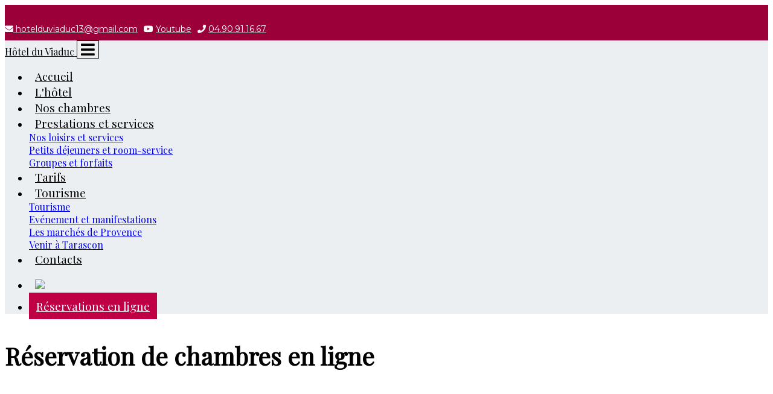

--- FILE ---
content_type: text/html; charset=UTF-8
request_url: https://www.hotelduviaduc.com/reservation-de-chambres-en-ligne-110/
body_size: 15708
content:
<!doctype html>
<html lang="fr">
<head>
	<meta charset="utf-8">
    <meta name="viewport" content="width=device-width, initial-scale=1, shrink-to-fit=no">
		
	
	

	
    
	
    <title>Réservation de chambres en ligne - Hôtel du Viaduc à Tarascon - Hôtel du Viaduc à Tarascon</title>
		<meta name="description" content="L'hôtel du Viaduc à Tarascon est situé entre Alpilles et Camargue" />
    		<meta property="og:url" content="https://www.hotelduviaduc.com/" >
		<meta property="og:title" content="Hôtel du Viaduc à Tarascon" >
		<meta property="og:type" content="article" >
		<meta property="og:description" content="Hôtel du Viaduc à Tarascon - L'hôtel du Viaduc à Tarascon est situé entre Alpilles et Camargue">	
		<style type="text/css">
    
    .texte_defilant
{
font-style:italic;font-weight: bold; font-size:  23pt; color: #063a61; font-family:Times New Roman;width:100%;
}

	
	.btn-light {
    color: #212529 !important;
    background-color: #cbcbcb !important;
    border-color: #cbcbcb !important;
}	
    
    .page-item.active .page-link
    {
        z-index: 0 !important;
    }
</style>

<link rel="stylesheet" href="https://www.wizodo.fr/bootstrap-4.3.1/css/bootstrap.css" >
<link rel="stylesheet" href="https://use.fontawesome.com/releases/v5.15.4/css/all.css">

<link rel='stylesheet' id="oaza-mikado-google-fonts-css"  href="https://fonts.googleapis.com/css?family=Playfair+Display" type="text/css" media="all" />
<style type="text/css">
nav
{
	font-family: Playfair Display,Arial !important;		
}
</style>
<link rel='stylesheet' id='oaza-mikado-google-fonts-css'  href='https://fonts.googleapis.com/css?family=Playfair+Display' type='text/css' media='all' />
<style type="text/css">
h1,h2,h3,h4,h5,h6
{
	font-family: Playfair Display,Arial !important;		
}
</style>
<link rel='stylesheet' id='oaza-mikado-google-fonts-css'  href='https://fonts.googleapis.com/css2?family=Montserrat:ital,wght@0,100..900;1,100..900&display=swap' type='text/css' media='all' />
<style type="text/css">
body
{
font-family: Montserrat,Arial !important;			
}
</style>



<!--list produits en ligne-->
<style type="text/css">
    .list_prod .format_prod_en_ligne:nth-child(odd) {
            background-color: #f0f0f0; /* Couleur pour les div impaires */
        }
        .list_prod .format_prod_en_ligne:nth-child(even) {
            background-color: #fff; /* Couleur pour les div paires */
        }
        .list_prod .format_prod_en_ligne {
                    border:1px solid #eee;
            border-radius:0px;
            padding:10px;
        }
</style>
<!--list produits en ligne-->

<style type="text/css">
	
	.blockquote p
	{
		margin: 0;
	}
	
	.navbar.fixed-top.menu_scroll
	{
		}
</style>

<style type="text/css">
	
	
	
	
	
	main
	{
				padding-bottom: 0px;
		
	}
	
	
	.lien_bleu_hover:hover, a.lien_bleu_hover:hover
	{
		color:#009fe3 !important;
		text-decoration: none !important;
	}
	
	footer .lien_bleu_hover,footer  a.lien_bleu_hover
	{
	padding:0px 7px !important;
		
	}
	
	footer .lien_bleu_hover:hover,footer  a.lien_bleu_hover:hover
	{
		color:#009fe3 !important;
		text-decoration: none !important;
		
	}
	
		
	
	
	/*bloc reservations*/
	.bloc_reservations
	{
			background-color:#9c0038;		
			}		
	/*bloc reservations*/
	
	
	.topbar ul li {
    display: inline-block;
    color: #fff;
    font-size: 14px;
    font-weight: normal;
    margin-right: 10px;
}
	
	.topbar ul {
		padding: 10px 0 10px 0;
		margin: 0;
}
	
	.topbar ul li a {
		color: #fff;

}
	
		
		
		.topbar 	{
	background: rgba(156,0,56, 1);	
		
	}
	
</style>

<!--footer-->
<style type="text/css">
/* Sticky footer styles
-------------------------------------------------- */
.footer {
  /*position: fixed;*/
  /*bottom: 0;*/
  width: 100%;
  min-height: 60px; /* Set the fixed height of the footer here */
  /*line-height: 60px;*/ /* Vertically center the text there */
  /*background-color: #f5f5f5;*/
				color: white;
	
	padding: 10px 0 10px 0;
}
	
	.footer a {
		color: white;
			/*text-decoration: none;*/
}
	
		.footer a:hover {
		color: white;
			text-decoration: none;
}



</style>
<!--footer-->

<link rel="stylesheet" href="https://www.wizodo.fr/style.css">


<style type="text/css">
	/*lien*/
	a
	{
				}
	
	a:hover
	{
				}
	
	/*lien*/
	
body
{
	
	
		background-repeat: no-repeat;
    background-size: 100% auto;
		background-position: top center;
		
		background-color: ;
		
	font-family: Arial;
}
	
	
	
body
{
	}


	
	
	@media (max-width: 720px) {
		body
{
	
		background-size:cover !important;
	
		
	
	}

	
	}
	
	@media (min-width: 721px) and (max-width: 991px)  {
		body
{
		background-size:cover !important;
	
		
	
	}

	
	}
	
	

	
	@media (min-width: 992px) {
		
	.navbar
	{
	margin-top: 0px;	
	margin-bottom: 0px;	
	}
	}
	
	h1
{
		font-size: 40px;			padding: 10px 0 10px 0;
}
	
	h2
{
	color: #9c0038; 	font-size: 34px;	font-weight: bold; 	text-align: left;
	padding-bottom: 7px;
}
	
	h3
{
		font-size: 24px;	text-align: left;
}
	
		

	
	main .container
	{
				
	}
	
	.bg-dark
	{
				background-color: #eceff1 !important;
				
		
		
	
		
	}
	
	
	
.footer.bg-dark
	{
				background-color: #9c0038 !important;
				
		
		
	
		
	}
	
@media (min-width: 992px) {
	
		.navbar-dark .navbar-nav .nav-link
		{
												padding:20px 10px;			
						
			font-size:19px;								}
}
	
	@media (max-width: 992px) {
	
		.navbar-dark .navbar-nav .nav-link
		{

			
						
		
		}
}
	

	

		.navbar-dark .navbar-nav .nav-link:hover
		{
			color:#9c0038;			font-weight:normal;			font-style:normal;			text-decoration:none;		}
	
		.navbar-dark .navbar-nav .show > .nav-link, .navbar-dark .navbar-nav .active > .nav-link, .navbar-dark .navbar-nav .nav-link.show, .navbar-dark .navbar-nav .nav-link.active
		{    	
			color:#9c0038 !important;;			font-weight:bold;			font-style:normal;			text-decoration:none;		}
			.navbar-dark .navbar-nav .nav-link,.navbar-brand
		{
		color: #000000 /*!important*/;
		}
	
	
	.navbar-dark .navbar-toggler
		{
		color: #000000 !important;
		border: 1px solid #000000 !important;
}
		}
	

</style>

<!--perso-->

<style type="text/css">

	
	


    
    
    		    
    
</style>

<!--perso--><!--perso-->

<style type="text/css">

	
	
    
    
</style>

<!--perso--><!--css des blocs-->
<style type="text/css">
.bloc_galeries_all .image_bloc {
  /*  display: inline-block;*/
    overflow: hidden;
    
   /* border: 1px solid gray;*/
}

.bloc_galeries_all .image_bloc img {
    -webkit-transition: all .2s ease;
    -moz-transition: all .2s ease;
    -ms-transition: all .2s ease;
    -o-transition: all .2s ease;
    transition: all .2s ease;
    
    vertical-align: middle;
}	

.bloc_galeries_all .image_bloc img:hover {
    -webkit-transform:scale(1.2); /* Safari and Chrome */
    -moz-transform:scale(1.2); /* Firefox */
    -ms-transform:scale(1.2); /* IE 9 */
    -o-transform:scale(1.2); /* Opera */
    transform:scale(1.2);
}
</style>
<!--css des blocs-->



<style type="text/css">
.col-25,
.col-sm-25,
.col-md-25,
.col-lg-25,
.col-xl-25 {
    position: relative;
    width: 100%;
    min-height: 1px;
    padding-right: 15px;
    padding-left: 15px;
}
.col-25 {
    -webkit-box-flex: 0;
    -ms-flex: 0 0 20%;
    flex: 0 0 20%;
    max-width: 20%;
}
@media (min-width: 540px) {
    .col-sm-25 {
        -webkit-box-flex: 0;
        -ms-flex: 0 0 20%;
        flex: 0 0 20%;
        max-width: 20%;
    }
}
@media (min-width: 720px) {
    .col-md-25 {
        -webkit-box-flex: 0;
        -ms-flex: 0 0 20%;
        flex: 0 0 20%;
        max-width: 20%;
    }
}
@media (min-width: 960px) {
    .col-lg-25 {
        -webkit-box-flex: 0;
        -ms-flex: 0 0 20%;
        flex: 0 0 20%;
        max-width: 20%;
    }
}
@media (min-width: 1140px) {
    .col-xl-25 {
        -webkit-box-flex: 0;
        -ms-flex: 0 0 20%;
        flex: 0 0 20%;
        max-width: 20%;
    }
}</style>


<!-- services change photo when overlay-->
<script language="javascript">
function services_changeimage(url,id) {
document.getElementById('bloc_services_images_'+id).src=url; //Avec l'identité
//Ou avec le nom : document.image.src=url;
}
</script>
<!-- services change photo when overlay-->	
	<!--Google Analytics-->
	<!-- Global site tag (gtag.js) - Google Analytics -->
<script async src="https://www.googletagmanager.com/gtag/js?id=UA-136945903-5"></script>
<script>
  window.dataLayer = window.dataLayer || [];
  function gtag(){dataLayer.push(arguments);}
  gtag('js', new Date());

  gtag('config', 'UA-136945903-5');
</script>	<!--Google Analytics-->
	
	
</head>

		<body class="body_secondaire">
		<div class="test_watermark"></div>
<div class="topbar_et_menu">

<div class="topbar ">
  <div class="container">
    <div class="row">
      <div class="col-lg-6 col-md-6 col-sm-6">
        <div class="text-center txt-md-left text-lg-left text-xl-left">
          <ul>
			  
            
             
          </ul>
        </div>
      </div>
      <div class="col-lg-6 col-md-6 col-sm-6 hidden-xs">
        <div class="text-center txt-md-right text-lg-right text-xl-right">
          <ul>

<li><a href='mailto:hotelduviaduc13@gmail.com'><i class='fas fa-envelope'></i> hotelduviaduc13@gmail.com</a></li><li><i class='fab fa-youtube'></i> <a href='https://www.youtube.com/channel/UCmJWMN3QTVkr2uDVd7ikwkQ' target='_blank'>Youtube</a></li><li><i class='fas fa-phone'></i> <a href='tel:04.90.91.16.67'>04.90.91.16.67</a></li>			  
            
             
          </ul>
        </div>
      </div>
     </div>
  </div>
</div>



 <style type="text/css">
     	
	/*.dropdown-toggle::after
	{
		font-family: 'Font Awesome 5 Brands',FontAwesome, sans-serif;
		content:"\f0d7";
		
		border:0;
		display: block;
	}*/
	nav.navbar
	{
				
	}
	
	.li_sous_menu
	{
		display: inline-block;
	}

	a.lien_sous_menu:hover,a.lien_sous_menu.active
	{
		border-bottom:4px solid #fff;
		text-decoration: none;
		padding-bottom: 5px;
	}
	a.lien_sous_menu
	{
			}
	

		.logo_menu
	{
				
			}
	
	.logo_menu img
	{
	max-height:120px;
    max-width: 100%;
	}
	
	@media (max-width: 994px)
	{
	.logo_menu img
	{
	height:120px	}	
	}
	
		
</style>

<div id="menu_haut" class="  p-0" style="
																									   
">
    
    
	
	
		
        
<nav class=" navbar navbar-expand-lg navbar-dark bg-dark  " id="main_menu" style="z-index:1499;">
	
	

	
	
		<div class="container">
		        
        
        <div class="div_libre_perso_menu"></div>

        
		
		<a class="navbar-brand d-block d-sm-none logo_menu" href="https://www.hotelduviaduc.com/">Hôtel du Viaduc </a>
		
		
						
		
		
		
  <button class="navbar-toggler" type="button" data-toggle="collapse" data-target="#navbarsExample05" aria-controls="navbarsExample05" aria-expanded="false" aria-label="Toggle navigation">
    <i class="fas fa-bars" style="font-size: 26px !important;"></i>
  </button>

  <div class="collapse navbar-collapse" id="navbarsExample05">
    <ul class="navbar-nav mr-auto">
		
		
		
	


   
<li class="nav-item "><a href="https://www.hotelduviaduc.com/" class="nav-link main_menu_level1 menu106 accueil 222" title="">Accueil</a>
</li> 
		
		<li class="nav-item "><a href="https://www.hotelduviaduc.com/hotel-du-viaduc-a-tarascon-119/" class="  nav-link main_menu_level1 menu119" title=""
                                            
                                            >L'hôtel</a>

    
    
    
<li class="nav-item "><a href="https://www.hotelduviaduc.com/nos-chambres-107/" class="  nav-link main_menu_level1 menu107" title=""
                                            
                                            >Nos chambres</a>

    
    
    
<li class="nav-item dropdown "><a href="#" class="nav-link main_menu_level1 
     
     
     
     dropdown-toggle toggle_un menu108" data-toggle="dropdown" data-hover="dropdown222333" role="button" aria-haspopup="true" aria-expanded="false" id="menu108" title="">Prestations et services</a>
<div class="dropdown-menu" aria-labelledby="menu108">
<a href="https://www.hotelduviaduc.com/prestations-et-services-108/loisirs-de-l-hotel-du-viaduc-109/" class="dropdown-item sous_menu_109   sous_menu"><div>Nos loisirs et services</div></a> 
<a href="https://www.hotelduviaduc.com/prestations-et-services-108/petits-dejeuners-et-room-service-124/" class="dropdown-item sous_menu_124   sous_menu"><div>Petits déjeuners et room-service</div></a> 
<a href="https://www.hotelduviaduc.com/prestations-et-services-108/groupes-et-forfaits-125/" class="dropdown-item sous_menu_125   sous_menu"><div>Groupes et forfaits</div></a> 
		</div>     
    
    
<li class="nav-item "><a href="https://www.hotelduviaduc.com/tarifs-speciaux-120/" class="  nav-link main_menu_level1 menu120" title=""
                                            
                                            >Tarifs</a>

    
    
    
<li class="nav-item dropdown "><a href="#" class="nav-link main_menu_level1 
     
     
     
     dropdown-toggle toggle_un menu113" data-toggle="dropdown" data-hover="dropdown222333" role="button" aria-haspopup="true" aria-expanded="false" id="menu113" title="">Tourisme</a>
<div class="dropdown-menu" aria-labelledby="menu113">
<a href="https://www.hotelduviaduc.com/tourisme-113/tarascon-cite-medievale-au-patrimoine-riche-et-charge-d-histoire-127/" class="dropdown-item sous_menu_127   sous_menu"><div>Tourisme</div></a> 
<a href="https://www.hotelduviaduc.com/tourisme-113/evenement-et-manifestations-128/" class="dropdown-item sous_menu_128   sous_menu"><div>Evénement et manifestations</div></a> 
<a href="https://www.hotelduviaduc.com/tourisme-113/les-marches-de-provence-129/" class="dropdown-item sous_menu_129   sous_menu"><div>Les marchés de Provence</div></a> 
<a href="https://www.hotelduviaduc.com/tourisme-113/venir-a-tarascon-130/" class="dropdown-item sous_menu_130   sous_menu"><div>Venir à Tarascon</div></a> 
		</div>     
    
    
<li class="nav-item "><a href="https://www.hotelduviaduc.com/contactez-notre-equipe-111/" class="  nav-link main_menu_level1 menu111" title=""
                                            
                                            >Contacts</a>

    
    
    
 




    </ul>
	 
	  
	  	  
	  	  

	  <ul class="navbar-nav langues_drapeaux 222">
                
		  <li class="nav-item">
		  <a class="nav-link btn text-nowrap" href="https://www.hotelduviaduc.com/en/">              <img src="https://www.wizodo.fr/include/flags/4x3/gb.svg" height="18">
              </a>
                </li>
		  
          
          
                    
          
    
		  
		  
		  <li class="nav-item" style=" padding-top:10px;">
                    <a class="nav-link btn text-nowrap css_libre_btn_special" style="

					padding:9px 12px;					color:#ffffff !important;					background-color:#c00045" href="https://www.hotelduviaduc.com/reservation-de-chambres-en-ligne-110/" >Réservations en ligne</a>
                </li>
		  
		              </ul>
	        
      
      
      		

	  
  </div>
		</div>
	</nav>
	

	
	
	
		
    
	<style type="text/css">
	/*si menu fixed*/
	#sous-menu
	{		/*si menu fixed*/
	}
	
	@media (min-width: 721px) and (max-width: 991px)  {
		.scrolling-wrapper {
  overflow-x: scroll;
  overflow-y: hidden;
  white-space: nowrap;
			-webkit-overflow-scrolling: touch;
		}

  .scrolling-wrapper .perso_lien_sidebar_phone {
    display: inline-block;
	  min-width:70px !important;
	 /* width: 50px !important;*/
  }

	/*si menu fixed*/
	#sous-menu
	{
		}
	/*si menu fixed*/
			
		}	
			@media (max-width: 721px)  {
				
				
					.scrolling-wrapper {
  overflow-x: scroll;
  overflow-y: hidden;
  white-space: nowrap;
			-webkit-overflow-scrolling: touch;
		}

  .scrolling-wrapper .perso_lien_sidebar_phone {
    display: inline-block;
	  min-width:70px !important;
	 /* width: 50px !important;*/
  } 
				
	
			
			}

	
	
	
	</style>


	
	
</div></div>
<main class="">
    
    
   
    
    
    
    
    
    <div class="div_libre_perso"></div>
    
	


<!--contenu blocs container-->
										


	<div id="164" class="bloc164css" >
		

<style type="text/css">
	.min-vh-70
	{
		    max-height: 350px;
		min-height:350px;
			}
	
</style>



<!--BANNER DEBUT 222-->
<section class="bloc_banner_petit" style="position: relative;color:0 !important; z-index: 0;">
<div class="container-fluid px-0 ">
    <div id="carouselExampleControls" class="carousel slide" data-ride="carousel">
        
         <div class="shape1"></div>
    <div class="shape2"></div>
    <div class="shape3"></div>
    <div class="shape4"></div>
    <div class="shape5"></div>
        
        <div class="carousel-inner" role="listbox">
            <div class="carousel-item active">
                <div class="layer d-flex align-items-center justify-content-center min-vh-70"
					 style="
background: 							
							
    url(https://www.wizodo.fr/photos_contenu/big/illus-7b1335fc52c6915da4fd2f3beec0f400.jpg);
																									 
 background-size: cover;
							 background-position: center;
							">
					
					
<div class="container">
					<div class="row">
						<div class="col-12">
							<div class="bloc_banner_petit_titre">
                                
                  
                    
						<h1 class="display-2222 text-left">Réservation de chambres en ligne</h1>
							
							                                
                                            
                                
						</div>
						</div>
					</div>
					
			
					
					
					</div>

				
				</div>
           
        </div>
      
    </div>
</div>


  </div>
</section>


<!--breadcrumb sous la bannière de base-->
<!--breadcrumb sous la bannière de base-->


  <!--BANNER FIN--> 


            

	
	
		</div>
	


	<div id="156" class="bloc156css" >
			
	<section class="bloc_listing" style="">	
		<div class="container pt-1 pb-1" style="color:0 !important; ">
	<div class="row2222">
				
									
			
	                    <div class="row"	>
		<div class="col-12">
		<h2>Réservations d'une chambre</h2>		</div>
</div>
			<div class="row">
		<div class="col-12">
		<ul style="margin-left: 10px;padding:0">
			<div class="row">
	<div class="col-12 col-md-12">

			<li style="list-style-type:none"><small><i class="fas fa-check"></i></small>&nbsp;&nbsp;Réservation en ligne <small>Directement par notre propre plateforme de réservation sécurisée avec une carte bancaire</small></li>
		</div>
	
	
	


	<div class="col-12 col-md-12">

			<li style="list-style-type:none"><small><i class="fas fa-check"></i></small>&nbsp;&nbsp;Par téléphone au 00 33 (0)4 90 91 16 67 <small></small></li>
		</div>
	
	
	


	<div class="col-12 col-md-12">

			<li style="list-style-type:none"><small><i class="fas fa-check"></i></small>&nbsp;&nbsp;Par SMS au 00 33 (0)6 81 56 77 28 <small></small></li>
		</div>
	
	
	


	<div class="col-12 col-md-12">

			<li style="list-style-type:none"><small><i class="fas fa-check"></i></small>&nbsp;&nbsp;Par E-mail : hotelduviaduc13@gmail.com <small></small></li>
		</div>
	
	
	


	<div class="col-12 col-md-12">

			<li style="list-style-type:none"><small><i class="fas fa-check"></i></small>&nbsp;&nbsp;<a href='https://www.hotelduviaduc.com/contactez-notre-equipe-111/'>Via notre formulaire de Contact</a> <small></small></li>
		</div>
	
	
	


  
			</div>
		</ul>
	</div></div>
			
										
			
		</div>		
			
</div>
</section>	
	</div>
	


	<div id="194" class="bloc194css" >
	




<section class="bloc_reservations" style="padding-top:10px !important;padding-bottom:10px !important;color:0 !important;">
	<div class="container pt-3 pb-3">


<form  action="https://www.hotelduviaduc.com/reservations-chambres.html" method="post" name="form_details" id="form_details">

<div id="reservation" >


	<div class="row">
		
		<div class="col-12 col-md-2">
<input type="text" class="form-control" id="date" value="23/01/2026" name="date" autocomplete="off" placeholder="Date d'arriv&eacute;e">
		</div>
		

		
		<div class="col-12 col-md-2"><select name="nuits" id="nuits" class="form-control">
	                        <option value="1"  selected>1 nuit</option>
                              <option value="2" >2 nuits</option>
                              <option value="3" >3 nuits</option>
                              <option value="4" >4 nuits</option>
                              <option value="5" >5 nuits</option>
                              <option value="6" >6 nuits</option>
                              <option value="7" >7 nuits</option>
                              <option value="8" >8 nuits</option>
                              <option value="9" >9 nuits</option>
                              <option value="10" >10 nuits</option>
                              <option value="11" >11 nuits</option>
                              <option value="12" >12 nuits</option>
                              <option value="13" >13 nuits</option>
                              <option value="14" >14 nuits</option>
                              <option value="15" >15 nuits</option>
                              <option value="16" >16 nuits</option>
                              <option value="17" >17 nuits</option>
                              <option value="18" >18 nuits</option>
                              <option value="19" >19 nuits</option>
                              <option value="20" >20 nuits</option>
                              <option value="21" >21 nuits</option>
                              <option value="22" >22 nuits</option>
                              <option value="23" >23 nuits</option>
                              <option value="24" >24 nuits</option>
                              <option value="25" >25 nuits</option>
                              <option value="26" >26 nuits</option>
                              <option value="27" >27 nuits</option>
                              <option value="28" >28 nuits</option>
                              <option value="29" >29 nuits</option>
                              <option value="30" >30 nuits</option>
                              <option value="31" >31 nuits</option>
                              <option value="32" >32 nuits</option>
                              <option value="33" >33 nuits</option>
                              <option value="34" >34 nuits</option>
                              <option value="35" >35 nuits</option>
                              <option value="36" >36 nuits</option>
                              <option value="37" >37 nuits</option>
                              <option value="38" >38 nuits</option>
                              <option value="39" >39 nuits</option>
                              <option value="40" >40 nuits</option>
                              <option value="41" >41 nuits</option>
                              <option value="42" >42 nuits</option>
                              <option value="43" >43 nuits</option>
                              <option value="44" >44 nuits</option>
                              <option value="45" >45 nuits</option>
                              <option value="46" >46 nuits</option>
                              <option value="47" >47 nuits</option>
                              <option value="48" >48 nuits</option>
                              <option value="49" >49 nuits</option>
                              <option value="50" >50 nuits</option>
                              <option value="51" >51 nuits</option>
                              <option value="52" >52 nuits</option>
                              <option value="53" >53 nuits</option>
                              <option value="54" >54 nuits</option>
                              <option value="55" >55 nuits</option>
                              <option value="56" >56 nuits</option>
                              <option value="57" >57 nuits</option>
                              <option value="58" >58 nuits</option>
                              <option value="59" >59 nuits</option>
                              <option value="60" >60 nuits</option>
                              <option value="61" >61 nuits</option>
                              <option value="62" >62 nuits</option>
                              <option value="63" >63 nuits</option>
                              <option value="64" >64 nuits</option>
                              <option value="65" >65 nuits</option>
                              <option value="66" >66 nuits</option>
                              <option value="67" >67 nuits</option>
                              <option value="68" >68 nuits</option>
                              <option value="69" >69 nuits</option>
                              <option value="70" >70 nuits</option>
                              <option value="71" >71 nuits</option>
                              <option value="72" >72 nuits</option>
                              <option value="73" >73 nuits</option>
                              <option value="74" >74 nuits</option>
                              <option value="75" >75 nuits</option>
                              <option value="76" >76 nuits</option>
                              <option value="77" >77 nuits</option>
                              <option value="78" >78 nuits</option>
                              <option value="79" >79 nuits</option>
                              <option value="80" >80 nuits</option>
                              <option value="81" >81 nuits</option>
                              <option value="82" >82 nuits</option>
                              <option value="83" >83 nuits</option>
                              <option value="84" >84 nuits</option>
                              <option value="85" >85 nuits</option>
                              <option value="86" >86 nuits</option>
                              <option value="87" >87 nuits</option>
                              <option value="88" >88 nuits</option>
                              <option value="89" >89 nuits</option>
                              <option value="90" >90 nuits</option>
                   
                      </select> 
		</div>

		<div class="col-12 col-md-3">
			<select name="personnes" id="personnes" class="form-control">
	                        <option value="1" >1 adulte</option>
                              <option value="2"  selected>2 adultes</option>
                              <option value="3" >3 adultes</option>
                              <option value="4" >4 adultes</option>
                   
                      </select> 
			
			
		</div>
		<div class="col-12 col-md-3"><select name="enfants" id="enfants" class="form-control">
	                        <option value="0"  selected>0 enfants (< 17 ans)</option>
                              <option value="1" >1 enfants (< 17 ans)</option>
                              <option value="2" >2 enfants (< 17 ans)</option>
                              <option value="3" >3 enfants (< 17 ans)</option>
                   
                      </select>
		</div>
		
		
		<div class="col-12 col-md-2 text-right">
			<input type="submit" class="btn btn-primary" value="Voir les disponibilités">
		</div>
	</div>


</div>
</form>
			
	

	
	
	</div>
		</section>	
			
	

			</div>
	

	
				
	



										   
										   
										   
										   
										   



<!--contenu blocs container-->


	    
    
    
    
    
</main>



 
<footer class="footer  bg-dark" style="
																												 

																												 ">
      <div class="container">
		  <div class="row ">
			  
			  
			  			    <div class="col-md-12 col-12 text-center footer_centre">			  
			    <!--footer-->
			   <div class="col-12 text-center222"><p>9, Rue du Viaduc 13150 Tarascon  - Tél. : 04.90.91.16.67 			 </p>
		  </div>
			  
			  
			  
			  
			   <div class="col-12">
                   
                   <p><a href="https://www.hotelduviaduc.com/mentions-legales.html">Mentions légales</a>
                       
                       
                        
                       
                       
                                              
                       - Conception et réalisation : <a href="https://www.clickanet.fr" target="_blank">Clickanet Création de sites Internet à Dunkerque</a></p>
                   
                   
</div>
			  
			 
			  <!--footer-->
			  
			  </div>

			  
		  </div>
          <div class="row mt-3 footer_contenu_mentions_only"></div>
      </div>
    </footer><!--photoswipe-->
	<!--<link href="include/PhotoSwipe-master/website/site-assets/site.css" rel="stylesheet" />-->
	<link href="https://www.wizodo.fr/include/PhotoSwipe-master/dist/photoswipe.css" rel="stylesheet" />
	<link href="https://www.wizodo.fr/include/PhotoSwipe-master/dist/default-skin/default-skin.css?v=4.1.1-1.0.4" rel="stylesheet" /> 
	<script src="https://www.wizodo.fr/include/PhotoSwipe-master/dist/photoswipe.min.js?v=4.1.1-1.0.4"></script>
	<script src="https://www.wizodo.fr/include/PhotoSwipe-master/dist/photoswipe-ui-default.min.js?v=4.1.1-1.0.4"></script>
	<script src="//use.typekit.net/snf1yod.js"></script>
	<script>try{Typekit.load();}catch(e){}</script>
	<!--[if lt IE 9]>
	<script>
	document.createElement('figure');
	</script>
	<![endif]--> 
<!--photoswipe-->


<script src="https://cdnjs.cloudflare.com/ajax/libs/jquery/3.3.1/jquery.min.js"></script>







<script src="https://cdnjs.cloudflare.com/ajax/libs/popper.js/1.14.7/umd/popper.min.js" ></script>
<script src="https://www.wizodo.fr/bootstrap-4.3.1/js/bootstrap.js" ></script>

<!-- Bootstrap Select CSS -->
  <link rel="stylesheet" href="https://cdnjs.cloudflare.com/ajax/libs/bootstrap-select/1.13.18/css/bootstrap-select.min.css">
 <script src="https://cdnjs.cloudflare.com/ajax/libs/bootstrap-select/1.13.18/js/bootstrap-select.min.js"></script>

<style>
.bootstrap-select .dropdown-menu {
    opacity: 1 !important;
    transform: none !important;
    transition: none !important;
}
    
    /* Force le dropdown à être une grille */
.bootstrap-select .dropdown-menu.inner {
    display: flex;
    flex-wrap: wrap;
    max-height: none; /* pour éviter de couper */
}

/* Chaque option */
.bootstrap-select .dropdown-menu.inner .dropdown-item {
    width: 100%; /* 3 options par ligne, change à 25% pour 4 par ligne */
    box-sizing: border-box;
    padding: .25rem .5rem;
}

/* Ajustement esthétique */
.bootstrap-select .dropdown-menu.inner {
    padding: .25rem;
}
    
    .bootstrap-select.show-tick .dropdown-menu li a span.text {
margin-left: 34px;
}
    
    .bootstrap-select.show-tick .dropdown-menu .selected span.check-mark
    {
        left: 15px;
        right: auto;
    }
    
    .bootstrap-select .dropdown-item.active,.bootstrap-select .dropdown-item:active {
        background-color222:white;
    }
    


</style>
<!-- Bootstrap Select CSS -->

<!--gallery swipe-->
<div id="gallery" class="pswp" tabindex="-1" role="dialog" aria-hidden="true">
        <div class="pswp__bg"></div>

        <div class="pswp__scroll-wrap">

          <div class="pswp__container">
			<div class="pswp__item"></div>
			<div class="pswp__item"></div>
			<div class="pswp__item"></div>
          </div>

          <div class="pswp__ui pswp__ui--hidden">

            <div class="pswp__top-bar">

				<div class="pswp__counter"></div>

				<button class="pswp__button pswp__button--close" title="Close (Esc)"></button>

				<button class="pswp__button pswp__button--share" title="Share"></button>

				<button class="pswp__button pswp__button--fs" title="Toggle fullscreen"></button>

				<button class="pswp__button pswp__button--zoom" title="Zoom in/out"></button>

				<div class="pswp__preloader">
					<div class="pswp__preloader__icn">
					  <div class="pswp__preloader__cut">
					    <div class="pswp__preloader__donut"></div>
					  </div>
					</div>
				</div>
            </div>


			<!-- <div class="pswp__loading-indicator"><div class="pswp__loading-indicator__line"></div></div> -->

            <div class="pswp__share-modal pswp__share-modal--hidden pswp__single-tap">
	            <div class="pswp__share-tooltip">
					<!-- <a href="#" class="pswp__share--facebook"></a>
					<a href="#" class="pswp__share--twitter"></a>
					<a href="#" class="pswp__share--pinterest"></a>
					<a href="#" download class="pswp__share--download"></a> -->
	            </div>
	        </div>

            <button class="pswp__button pswp__button--arrow--left" title="Previous (arrow left)"></button>
            <button class="pswp__button pswp__button--arrow--right" title="Next (arrow right)"></button>
            <div class="pswp__caption">
              <div class="pswp__caption__center">
              </div>
            </div>
          </div>

        </div>


    </div>

<script type="text/javascript">
    (function() {

		var initPhotoSwipeFromDOM = function(gallerySelector) {

			var parseThumbnailElements = function(el) {
			    var thumbElements = el.childNodes,
			        numNodes = thumbElements.length,
			        items = [],
			        el,
			        childElements,
			        thumbnailEl,
			        size,
			        item;

			    for(var i = 0; i < numNodes; i++) {
			        el = thumbElements[i];

			        // include only element nodes 
			       /* if(el.nodeType !== 1) {
			          continue;
			        }*/
					 if (el.tagName !== 'A') {
                    continue;
                }

			        childElements = el.children;

			        size = el.getAttribute('data-size').split('x');

			        // create slide object
			        item = {
						src: el.getAttribute('href'),
						w: parseInt(size[0], 10),
						h: parseInt(size[1], 10),
						author: el.getAttribute('data-author')
			        };

			        item.el = el; // save link to element for getThumbBoundsFn

			        if(childElements.length > 0) {
			          item.msrc = childElements[0].getAttribute('src'); // thumbnail url
			          if(childElements.length > 1) {
			              item.title = childElements[1].innerHTML; // caption (contents of figure)
			          }
			        }


					var mediumSrc = el.getAttribute('data-med');
		          	if(mediumSrc) {
		            	size = el.getAttribute('data-med-size').split('x');
		            	// "medium-sized" image
		            	item.m = {
		              		src: mediumSrc,
		              		w: parseInt(size[0], 10),
		              		h: parseInt(size[1], 10)
		            	};
		          	}
		          	// original image
		          	item.o = {
		          		src: item.src,
		          		w: item.w,
		          		h: item.h
		          	};

			        items.push(item);
			    }

			    return items;
			};

			// find nearest parent element
			var closest = function closest(el, fn) {
			    return el && ( fn(el) ? el : closest(el.parentNode, fn) );
			};

			var onThumbnailsClick = function(e) {
			    e = e || window.event;
			    e.preventDefault ? e.preventDefault() : e.returnValue = false;

			    var eTarget = e.target || e.srcElement;

			    var clickedListItem = closest(eTarget, function(el) {
			        return el.tagName === 'A';
			    });

			    if(!clickedListItem) {
			        return;
			    }

			    var clickedGallery = clickedListItem.parentNode;

			    var childNodes = clickedListItem.parentNode.childNodes,
			        numChildNodes = childNodes.length,
			        nodeIndex = 0,
			        index;

			    for (var i = 0; i < numChildNodes; i++) {
			        if(childNodes[i].nodeType !== 1) { 
			            continue; 
			        }

			        if(childNodes[i] === clickedListItem) {
			            index = nodeIndex;
			            break;
			        }
			        nodeIndex++;
			    }

			    if(index >= 0) {
			        openPhotoSwipe( index, clickedGallery );
			    }
			    return false;
			};

			var photoswipeParseHash = function() {
				var hash = window.location.hash.substring(1),
			    params = {};

			    if(hash.length < 5) { // pid=1
			        return params;
			    }

			    var vars = hash.split('&');
			    for (var i = 0; i < vars.length; i++) {
			        if(!vars[i]) {
			            continue;
			        }
			        var pair = vars[i].split('=');  
			        if(pair.length < 2) {
			            continue;
			        }           
			        params[pair[0]] = pair[1];
			    }

			    if(params.gid) {
			    	params.gid = parseInt(params.gid, 10);
			    }

			    return params;
			};

			var openPhotoSwipe = function(index, galleryElement, disableAnimation, fromURL) {
			    var pswpElement = document.querySelectorAll('.pswp')[0],
			        gallery,
			        options,
			        items;

				items = parseThumbnailElements(galleryElement);

			    // define options (if needed)
			    options = {

			        galleryUID: galleryElement.getAttribute('data-pswp-uid'),

			        getThumbBoundsFn: function(index) {
			            // See Options->getThumbBoundsFn section of docs for more info
			            var thumbnail = items[index].el.children[0],
			                pageYScroll = window.pageYOffset || document.documentElement.scrollTop,
			                rect = thumbnail.getBoundingClientRect(); 

			            return {x:rect.left, y:rect.top + pageYScroll, w:rect.width};
			        },

			        addCaptionHTMLFn: function(item, captionEl, isFake) {
						if(!item.title) {
							captionEl.children[0].innerText = '';
							return false;
						}
						captionEl.children[0].innerHTML = item.title +  '<br/><small>Photo: ' + item.author + '</small>';
						return true;
			        }
					
			    };


			    if(fromURL) {
			    	if(options.galleryPIDs) {
			    		// parse real index when custom PIDs are used 
			    		// http://photoswipe.com/documentation/faq.html#custom-pid-in-url
			    		for(var j = 0; j < items.length; j++) {
			    			if(items[j].pid == index) {
			    				options.index = j;
			    				break;
			    			}
			    		}
				    } else {
				    	options.index = parseInt(index, 10) - 1;
				    }
			    } else {
			    	options.index = parseInt(index, 10);
			    }

			    // exit if index not found
			    if( isNaN(options.index) ) {

			    	return;
			    }



				var radios = document.getElementsByName('gallery-style');
				for (var i = 0, length = radios.length; i < length; i++) {
				    if (radios[i].checked) {
				        if(radios[i].id == 'radio-all-controls') {

				        } else if(radios[i].id == 'radio-minimal-black') {
				        	options.mainClass = 'pswp--minimal--dark';
					        options.barsSize = {top:0,bottom:0};
							options.captionEl = false;
							options.fullscreenEl = false;
							options.shareEl = false;
							options.bgOpacity = 0.85;
							options.tapToClose = true;
							options.tapToToggleControls = false;
				        }
				        break;
				    }
				}

			    if(disableAnimation) {
			        options.showAnimationDuration = 0;
			    }


			    // Pass data to PhotoSwipe and initialize it
			    gallery = new PhotoSwipe( pswpElement, PhotoSwipeUI_Default, items, options);

			    // see: http://photoswipe.com/documentation/responsive-images.html
				var realViewportWidth,
				    useLargeImages = false,
				    firstResize = true,
				    imageSrcWillChange;

				gallery.listen('beforeResize', function() {

					var dpiRatio = window.devicePixelRatio ? window.devicePixelRatio : 1;
					dpiRatio = Math.min(dpiRatio, 2.5);
				    realViewportWidth = gallery.viewportSize.x * dpiRatio;


				    if(realViewportWidth >= 1200 || (!gallery.likelyTouchDevice && realViewportWidth > 800) || screen.width > 1200 ) {
				    	if(!useLargeImages) {
				    		useLargeImages = true;
				        	imageSrcWillChange = true;
				    	}
				        
				    } else {
				    	if(useLargeImages) {
				    		useLargeImages = false;
				        	imageSrcWillChange = true;
				    	}
				    }

				    if(imageSrcWillChange && !firstResize) {
				        gallery.invalidateCurrItems();
				    }

				    if(firstResize) {
				        firstResize = false;
				    }

				    imageSrcWillChange = false;

				});

				gallery.listen('gettingData', function(index, item) {
				    if( useLargeImages ) {
				        item.src = item.o.src;
				        item.w = item.o.w;
				        item.h = item.o.h;
				    } else {
				        item.src = item.m.src;
				        item.w = item.m.w;
				        item.h = item.m.h;
				    }
				});

			    gallery.init();
			};

			// select all gallery elements
			var galleryElements = document.querySelectorAll( gallerySelector );
			for(var i = 0, l = galleryElements.length; i < l; i++) {
				galleryElements[i].setAttribute('data-pswp-uid', i+1);
				galleryElements[i].onclick = onThumbnailsClick;
			}

			// Parse URL and open gallery if it contains #&pid=3&gid=1
			var hashData = photoswipeParseHash();
			if(hashData.pid && hashData.gid) {
				openPhotoSwipe( hashData.pid,  galleryElements[ hashData.gid - 1 ], true, true );
			}
		};

		initPhotoSwipeFromDOM('.gallery-swipe');

	})();

	</script>
<!--gallery swipe-->

<!--datepicker-->
<link id="bsdp-css" href="https://www.wizodo.fr/include/datepicker/css/bootstrap-datepicker3.css" rel="stylesheet">

 <script src="https://www.wizodo.fr/include/datepicker/js/bootstrap-datepicker.js"></script>
    <script src="https://www.wizodo.fr/include/datepicker/locales/bootstrap-datepicker.fr.min.js" charset="UTF-8"></script>

<script type="text/javascript">
	$('#date,#date2').datepicker({
    format: "dd/mm/yyyy",
    weekStart: 1,
		
	setDate: '+2d',
    language: "fr",
    autoclose: true,
		startDate: '+2d',
		endDate: '+1y'
});
</script>
<!--datepicker-->





<!--scroll des ancres via le menu-->
<script>
	$(document).ready(function() {
		$('.js-scrollTo').on('click', function() { // Au clic sur un élément
			var page = $(this).attr('href'); // Page cible
			var speed = 750; // Durée de l'animation (en ms)
			$('html, body').animate( { scrollTop: $(page).offset().top }, speed ); // Go
			return false;
		});
	});
</script>
<!--scroll des ancrs via le menu


<!-- partenaires -->
<script src="https://cdnjs.cloudflare.com/ajax/libs/slick-carousel/1.6.0/slick.js"></script>
<script type="text/javascript">
	$(document).ready(function(){
    $('.customer-logos').slick({
        slidesToShow: 4,
        slidesToScroll: 1,
        autoplay: true,
        autoplaySpeed: 1500,
        arrows: true,
        dots: false,
		
		 prevArrow:"<a class='a-left control-c prev slick-prev btn btn-primary'><span>Précédent</span></a>",
      nextArrow:"<a class='a-right control-c next slick-next  btn btn-primary'><span>Suivant</span></a>",

        pauseOnHover: true,
        responsive: [{
            breakpoint: 768,
            settings: {
                slidesToShow: 4
            }
        }, {
            breakpoint: 520,
            settings: {
                slidesToShow: 3
            }
        }]
    });
});
</script>
<!-- partenaires -->

<!-- menu détection du scroll -->
<script type="text/javascript">
/*
//ancienne version
$(window).scroll(function() {    
    var scroll = $(window).scrollTop();    
    if (scroll >= 0.2 * $(window).height()) {
        $("nav.navbar").addClass('menu_scroll');
        $(".topbar").addClass('menu_scroll');
		//alert ("ok" + scroll);
    } else {
        $("nav.navbar").removeClass('menu_scroll');
        $(".topbar").removeClass('menu_scroll');
		
    }
});*/
    //ancienne version
$(window).on("scroll", function() {
    var menuHautOffset = $("#menu_haut").offset().top;
    var scrollTop = $(window).scrollTop();

    if (scrollTop >= menuHautOffset) {
        $("nav.navbar, .topbar").addClass("menu_scroll");
    } else {
        $("nav.navbar, .topbar").removeClass("menu_scroll");
    }
});
</script>
<!-- menu détection du scroll -->
	
	
	
	
		
	
	
	
		<script type='text/javascript' src='https://cdnjs.cloudflare.com/ajax/libs/modernizr/2.8.3/modernizr.min.js'></script>
<script type="text/javascript">
	
	jQuery(document).ready(function($){
	var timelines = $('.cd-horizontal-timeline'),
		eventsMinDistance = 70;

	(timelines.length > 0) && initTimeline(timelines);

	function initTimeline(timelines) {
		timelines.each(function(){
			var timeline = $(this),
				timelineComponents = {};
			//cache timeline components 
			timelineComponents['timelineWrapper'] = timeline.find('.events-wrapper');
			timelineComponents['eventsWrapper'] = timelineComponents['timelineWrapper'].children('.events');
			timelineComponents['fillingLine'] = timelineComponents['eventsWrapper'].children('.filling-line');
			timelineComponents['timelineEvents'] = timelineComponents['eventsWrapper'].find('a');
			timelineComponents['timelineDates'] = parseDate(timelineComponents['timelineEvents']);
			timelineComponents['eventsMinLapse'] = minLapse(timelineComponents['timelineDates']);
			timelineComponents['timelineNavigation'] = timeline.find('.cd-timeline-navigation');
			timelineComponents['eventsContent'] = timeline.children('.events-content');

			//assign a left postion to the single events along the timeline
			setDatePosition(timelineComponents, eventsMinDistance);
			//assign a width to the timeline
			var timelineTotWidth = setTimelineWidth(timelineComponents, eventsMinDistance);
			//the timeline has been initialize - show it
			timeline.addClass('loaded');

			//detect click on the next arrow
			timelineComponents['timelineNavigation'].on('click', '.next', function(event){
				event.preventDefault();
				updateSlide(timelineComponents, timelineTotWidth, 'next');
			});
			//detect click on the prev arrow
			timelineComponents['timelineNavigation'].on('click', '.prev', function(event){
				event.preventDefault();
				updateSlide(timelineComponents, timelineTotWidth, 'prev');
			});
			//detect click on the a single event - show new event content
			timelineComponents['eventsWrapper'].on('click', 'a', function(event){
				event.preventDefault();
				timelineComponents['timelineEvents'].removeClass('selected');
				$(this).addClass('selected');
				updateOlderEvents($(this));
				updateFilling($(this), timelineComponents['fillingLine'], timelineTotWidth);
				updateVisibleContent($(this), timelineComponents['eventsContent']);
			});

			//on swipe, show next/prev event content
			timelineComponents['eventsContent'].on('swipeleft', function(){
				var mq = checkMQ();
				( mq == 'mobile' ) && showNewContent(timelineComponents, timelineTotWidth, 'next');
			});
			timelineComponents['eventsContent'].on('swiperight', function(){
				var mq = checkMQ();
				( mq == 'mobile' ) && showNewContent(timelineComponents, timelineTotWidth, 'prev');
			});

			//keyboard navigation
			$(document).keyup(function(event){
				if(event.which=='37' && elementInViewport(timeline.get(0)) ) {
					showNewContent(timelineComponents, timelineTotWidth, 'prev');
				} else if( event.which=='39' && elementInViewport(timeline.get(0))) {
					showNewContent(timelineComponents, timelineTotWidth, 'next');
				}
			});
		});
	}

	function updateSlide(timelineComponents, timelineTotWidth, string) {
		//retrieve translateX value of timelineComponents['eventsWrapper']
		var translateValue = getTranslateValue(timelineComponents['eventsWrapper']),
			wrapperWidth = Number(timelineComponents['timelineWrapper'].css('width').replace('px', ''));
		//translate the timeline to the left('next')/right('prev') 
		(string == 'next') 
			? translateTimeline(timelineComponents, translateValue - wrapperWidth + eventsMinDistance, wrapperWidth - timelineTotWidth)
			: translateTimeline(timelineComponents, translateValue + wrapperWidth - eventsMinDistance);
	}

	function showNewContent(timelineComponents, timelineTotWidth, string) {
		//go from one event to the next/previous one
		var visibleContent =  timelineComponents['eventsContent'].find('.selected'),
			newContent = ( string == 'next' ) ? visibleContent.next() : visibleContent.prev();

		if ( newContent.length > 0 ) { //if there's a next/prev event - show it
			var selectedDate = timelineComponents['eventsWrapper'].find('.selected'),
				newEvent = ( string == 'next' ) ? selectedDate.parent('li').next('li').children('a') : selectedDate.parent('li').prev('li').children('a');
			
			updateFilling(newEvent, timelineComponents['fillingLine'], timelineTotWidth);
			updateVisibleContent(newEvent, timelineComponents['eventsContent']);
			newEvent.addClass('selected');
			selectedDate.removeClass('selected');
			updateOlderEvents(newEvent);
			updateTimelinePosition(string, newEvent, timelineComponents, timelineTotWidth);
		}
	}

	function updateTimelinePosition(string, event, timelineComponents, timelineTotWidth) {
		//translate timeline to the left/right according to the position of the selected event
		var eventStyle = window.getComputedStyle(event.get(0), null),
			eventLeft = Number(eventStyle.getPropertyValue("left").replace('px', '')),
			timelineWidth = Number(timelineComponents['timelineWrapper'].css('width').replace('px', '')),
			timelineTotWidth = Number(timelineComponents['eventsWrapper'].css('width').replace('px', ''));
		var timelineTranslate = getTranslateValue(timelineComponents['eventsWrapper']);

        if( (string == 'next' && eventLeft > timelineWidth - timelineTranslate) || (string == 'prev' && eventLeft < - timelineTranslate) ) {
        	translateTimeline(timelineComponents, - eventLeft + timelineWidth/2, timelineWidth - timelineTotWidth);
        }
	}

	function translateTimeline(timelineComponents, value, totWidth) {
		var eventsWrapper = timelineComponents['eventsWrapper'].get(0);
		value = (value > 0) ? 0 : value; //only negative translate value
		value = ( !(typeof totWidth === 'undefined') &&  value < totWidth ) ? totWidth : value; //do not translate more than timeline width
		setTransformValue(eventsWrapper, 'translateX', value+'px');
		//update navigation arrows visibility
		(value == 0 ) ? timelineComponents['timelineNavigation'].find('.prev').addClass('inactive') : timelineComponents['timelineNavigation'].find('.prev').removeClass('inactive');
		(value == totWidth ) ? timelineComponents['timelineNavigation'].find('.next').addClass('inactive') : timelineComponents['timelineNavigation'].find('.next').removeClass('inactive');
	}

	function updateFilling(selectedEvent, filling, totWidth) {
		//change .filling-line length according to the selected event
		var eventStyle = window.getComputedStyle(selectedEvent.get(0), null),
			eventLeft = eventStyle.getPropertyValue("left"),
			eventWidth = eventStyle.getPropertyValue("width");
		eventLeft = Number(eventLeft.replace('px', '')) + Number(eventWidth.replace('px', ''))/2;
		var scaleValue = eventLeft/totWidth;
		setTransformValue(filling.get(0), 'scaleX', scaleValue);
	}

	function setDatePosition(timelineComponents, min) {
		for (i = 0; i < timelineComponents['timelineDates'].length; i++) { 
		    var distance = daydiff(timelineComponents['timelineDates'][0], timelineComponents['timelineDates'][i]),
		    	distanceNorm = Math.round(distance/timelineComponents['eventsMinLapse']) + 2;
		    timelineComponents['timelineEvents'].eq(i).css('left', distanceNorm*min+'px');
		}
	}

	function setTimelineWidth(timelineComponents, width) {
		var timeSpan = daydiff(timelineComponents['timelineDates'][0], timelineComponents['timelineDates'][timelineComponents['timelineDates'].length-1]),
			timeSpanNorm = timeSpan/timelineComponents['eventsMinLapse'],
			timeSpanNorm = Math.round(timeSpanNorm) + 4,
			totalWidth = timeSpanNorm*width;
		timelineComponents['eventsWrapper'].css('width', totalWidth+'px');
		updateFilling(timelineComponents['timelineEvents'].eq(0), timelineComponents['fillingLine'], totalWidth);
	
		return totalWidth;
	}

	function updateVisibleContent(event, eventsContent) {
		var eventDate = event.data('date'),
			visibleContent = eventsContent.find('.selected'),
			selectedContent = eventsContent.find('[data-date="'+ eventDate +'"]'),
			selectedContentHeight = selectedContent.height();

		if (selectedContent.index() > visibleContent.index()) {
			var classEnetering = 'selected enter-right',
				classLeaving = 'leave-left';
		} else {
			var classEnetering = 'selected enter-left',
				classLeaving = 'leave-right';
		}

		selectedContent.attr('class', classEnetering);
		visibleContent.attr('class', classLeaving).one('webkitAnimationEnd oanimationend msAnimationEnd animationend', function(){
			visibleContent.removeClass('leave-right leave-left');
			selectedContent.removeClass('enter-left enter-right');
		});
		eventsContent.css('height', selectedContentHeight+'px');
	}

	function updateOlderEvents(event) {
		event.parent('li').prevAll('li').children('a').addClass('older-event').end().end().nextAll('li').children('a').removeClass('older-event');
	}

	function getTranslateValue(timeline) {
		var timelineStyle = window.getComputedStyle(timeline.get(0), null),
			timelineTranslate = timelineStyle.getPropertyValue("-webkit-transform") ||
         		timelineStyle.getPropertyValue("-moz-transform") ||
         		timelineStyle.getPropertyValue("-ms-transform") ||
         		timelineStyle.getPropertyValue("-o-transform") ||
         		timelineStyle.getPropertyValue("transform");

        if( timelineTranslate.indexOf('(') >=0 ) {
        	var timelineTranslate = timelineTranslate.split('(')[1];
    		timelineTranslate = timelineTranslate.split(')')[0];
    		timelineTranslate = timelineTranslate.split(',');
    		var translateValue = timelineTranslate[4];
        } else {
        	var translateValue = 0;
        }

        return Number(translateValue);
	}

	function setTransformValue(element, property, value) {
		element.style["-webkit-transform"] = property+"("+value+")";
		element.style["-moz-transform"] = property+"("+value+")";
		element.style["-ms-transform"] = property+"("+value+")";
		element.style["-o-transform"] = property+"("+value+")";
		element.style["transform"] = property+"("+value+")";
	}

	//based on http://stackoverflow.com/questions/542938/how-do-i-get-the-number-of-days-between-two-dates-in-javascript
	function parseDate(events) {
		var dateArrays = [];
		events.each(function(){
			var dateComp = $(this).data('date').split('/'),
				newDate = new Date(dateComp[2], dateComp[1]-1, dateComp[0]);
			dateArrays.push(newDate);
		});
	    return dateArrays;
	}

	function parseDate2(events) {
		var dateArrays = [];
		events.each(function(){
			var singleDate = $(this),
				dateComp = singleDate.data('date').split('T');
			if( dateComp.length > 1 ) { //both DD/MM/YEAR and time are provided
				var dayComp = dateComp[0].split('/'),
					timeComp = dateComp[1].split(':');
			} else if( dateComp[0].indexOf(':') >=0 ) { //only time is provide
				var dayComp = ["2000", "0", "0"],
					timeComp = dateComp[0].split(':');
			} else { //only DD/MM/YEAR
				var dayComp = dateComp[0].split('/'),
					timeComp = ["0", "0"];
			}
			var	newDate = new Date(dayComp[2], dayComp[1]-1, dayComp[0], timeComp[0], timeComp[1]);
			dateArrays.push(newDate);
		});
	    return dateArrays;
	}

	function daydiff(first, second) {
	    return Math.round((second-first));
	}

	function minLapse(dates) {
		//determine the minimum distance among events
		var dateDistances = [];
		for (i = 1; i < dates.length; i++) { 
		    var distance = daydiff(dates[i-1], dates[i]);
		    dateDistances.push(distance);
		}
		return Math.min.apply(null, dateDistances);
	}

	/*
		How to tell if a DOM element is visible in the current viewport?
		http://stackoverflow.com/questions/123999/how-to-tell-if-a-dom-element-is-visible-in-the-current-viewport
	*/
	function elementInViewport(el) {
		var top = el.offsetTop;
		var left = el.offsetLeft;
		var width = el.offsetWidth;
		var height = el.offsetHeight;

		while(el.offsetParent) {
		    el = el.offsetParent;
		    top += el.offsetTop;
		    left += el.offsetLeft;
		}

		return (
		    top < (window.pageYOffset + window.innerHeight) &&
		    left < (window.pageXOffset + window.innerWidth) &&
		    (top + height) > window.pageYOffset &&
		    (left + width) > window.pageXOffset
		);
	}

	function checkMQ() {
		//check if mobile or desktop device
		return window.getComputedStyle(document.querySelector('.cd-horizontal-timeline'), '::before').getPropertyValue('content').replace(/'/g, "").replace(/"/g, "");
	}
});
	
</script>

	




<!--multi level menu2020-->
<style type="text/css">
.dropdown-submenu {
  position: relative;
}
/*
.dropdown-submenu>a:after {
  content: "\f0da";
  float: right;
  border: none;
  font-family: 'FontAwesome';
}*/

.dropdown-submenu>.dropdown-menu {
  top: 0;
  left: 100%;
  margin-top: 0px;
  margin-left: 0px;
}
</style>

<script type="text/javascript">

$(function() {
  $("ul.dropdown-menu [data-toggle='dropdown']").on("click", function(event) {
    event.preventDefault();
    event.stopPropagation();
    //method 2: remove show from all siblings of all your parents
    $(this).parents('.dropdown-submenu').siblings().find('.show').removeClass("show");
    $(this).siblings().toggleClass("show");
    //collapse all after nav is closed
    $(this).parents('li.nav-item.dropdown.show').on('hidden.bs.dropdown', function(e) {
      $('.dropdown-submenu .show').removeClass("show");
    });
  });
});
</script>
<!--multi level menu2020-->

<!--services hide all other when expand one tab-->
<script type="text/javascript">
jQuery('.bloc_services_item a').click( function(e) {
    jQuery('.collapse').collapse('hide');
});
            </script>
<!--services hide all other when expand one tab-->










<!--icones feather-->

<script src="https://www.wizodo.fr/include/feather_icones.js">
<script src="https://www.wizodo.fr/include/feather.js.map">

<script>
  feather.replace();
</script>
<!--icones feather-->



<!-- quantite pour billets-->
<script>
    $(document).ready(function(){
        function updateLink(productId) {
            var input = $('#quantity-' + productId);
            var currentValue = parseInt(input.val());
            if (!isNaN(currentValue)) {
                var link = $('#lien-' + productId);
                var href = link.attr('href').split('?')[0]; // On prend uniquement la partie avant le ?
                link.attr('href', href + '?qt=' + currentValue);
            }
        }

        $('.btn-plus').click(function(){
            var productId = $(this).data('id');
            var maxQuantity = $(this).data('max');
            if (maxQuantity == "")
                {
                    maxQuantity=10;
                }
            var input = $('#quantity-' + productId);
            var currentValue = parseInt(input.val());
            //if (!isNaN(currentValue)) {
            if (!isNaN(currentValue) && (currentValue < maxQuantity ||  maxQuantity == 0)) {
                input.val(currentValue + 1);
                updateLink(productId);
            }
        });

        $('.btn-minus').click(function(){
            var productId = $(this).data('id');
            var input = $('#quantity-' + productId);
            var currentValue = parseInt(input.val());
            if (!isNaN(currentValue) && currentValue > 1) {
                input.val(currentValue - 1);
                updateLink(productId);
            }
        });

        // Initial call to update the link based on default input value
        updateLink();
    });
</script>
<!-- quantite pour billets-->



<!--billetterie deadline violet-->
<script>
// Fonction pour démarrer un compte à rebours
function demarrerCompteARebours(id, duree) {
    const affichage = document.getElementById("compteARebours_" + id);

    // Fonction pour mettre à jour le compteur
    function mettreAJourCompteur() {
        if (duree <= 0) {
            clearInterval(intervalle);
            window.location.href = '/panier.html';
        } else {
            affichage.textContent = formaterTemps(duree) + "";
            duree--;
        }
    }

    // Mettre à jour le compteur immédiatement
    mettreAJourCompteur();

    // Mettre à jour le compteur toutes les secondes
    const intervalle = setInterval(mettreAJourCompteur, 1000);
}

// Fonction pour convertir les secondes en h:M:s
function formaterTemps(secondes) {
    const heures = Math.floor(secondes / 3600);
    const minutes = Math.floor((secondes % 3600) / 60);
    const secs = secondes % 60;
    //return `${heures}h ${minutes < 10 ? '0' + minutes : minutes}m ${secs < 10 ? '0' + secs : secs}s`;
    return `${minutes < 10 ? '0' + minutes : minutes}:${secs < 10 ? '0' + secs : secs}`;
}

// Attacher l'événement DOMContentLoaded
document.addEventListener('DOMContentLoaded', () => {
    });


</script>


<!--billetterie deadline violet-->


<!--billetterie ajout au panier en un bouton-->
<!--modal ajout au panier-->
<div class="modal fade" id="successModal_panier_billet" tabindex="-1" aria-labelledby="successModalLabel_panier_billet" aria-hidden="true">
  <div class="modal-dialog modal-dialog-centered">
    <div class="modal-content">
      <div class="modal-header">
        <h5 class="modal-title" id="successModalLabel_panier_billet">Ajout au panier</h5>
        <button type="button" class="btn-close" data-dismiss="modal" aria-label="Fermer"></button>
      </div>
      <div class="modal-body">
        Vos billets ont été ajoutés à votre panier d'achat.
      </div>
      <div class="modal-footer">
          <button type="button" class="btn btn-primary" data-dismiss="modal" aria-label="Fermer">Continuer vos achats</button>
        <a href="https://www.hotelduviaduc.com/panier.html"><button type="button" class="btn btn-primary">Voir votre panier</button></a>
      </div>
    </div>
  </div>
</div>
<!--modal ajout au panier-->
<script>

    
    
</script>
<!--billetterie ajout au panier en un bouton-->




<!--animer compteur-->

<script>
document.addEventListener("DOMContentLoaded", () => {
  const counters = document.querySelectorAll(".icone_counter");

  const observer = new IntersectionObserver(
    (entries, observer) => {
      entries.forEach(entry => {
        if (entry.isIntersecting) {
          const counter = entry.target;
          observer.unobserve(counter); // évite de relancer l’animation

          const target = Number(counter.textContent.replace(/\s/g, ""));
          const duration = 1500;
          let startTime = null;

          function animate(timestamp) {
            if (!startTime) startTime = timestamp;
            const progress = Math.min((timestamp - startTime) / duration, 1);
            const value = Math.floor(progress * target);

            counter.textContent = value.toLocaleString("fr-FR");

            if (progress < 1) {
              requestAnimationFrame(animate);
            } else {
              counter.textContent = target.toLocaleString("fr-FR");
            }
          }

          counter.textContent = "0";
          requestAnimationFrame(animate);
        }
      });
    },
    {
      threshold: 0.4 // 40% visible pour déclencher
    }
  );

  counters.forEach(counter => observer.observe(counter));
});
</script>

<!--animer compteur-->








</body>
</html>
